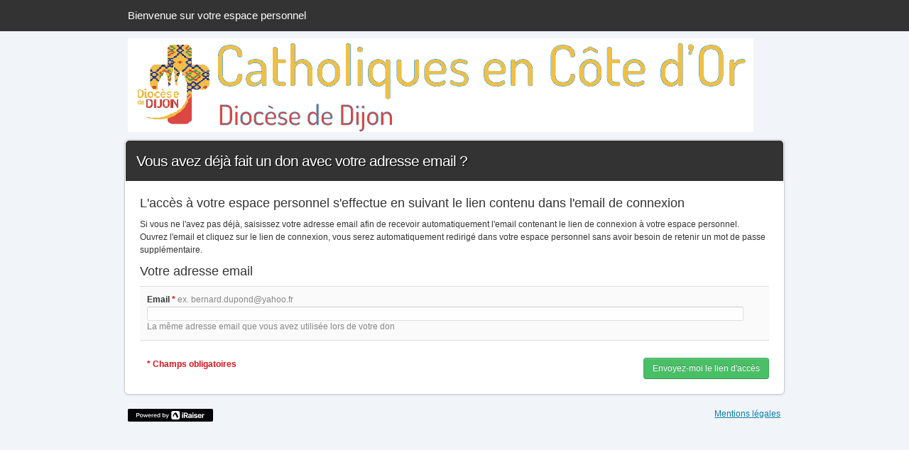

--- FILE ---
content_type: text/html;charset=UTF-8
request_url: https://soutenir.diocese-dijon.fr/fr_FR/connect
body_size: 9575
content:
<!DOCTYPE html PUBLIC "-//W3C//DTD XHTML 1.0 Strict//EN" "http://www.w3.org/TR/xhtml1/DTD/xhtml1-strict.dtd">
<html xmlns="http://www.w3.org/1999/xhtml" xml:lang="fr_FR" lang="fr_FR">
<head>
<meta content="text/html; charset=UTF-8" http-equiv="content-type"/>
<title>Soutenez l'Église en Côte d'Or</title>
<link type="text/css" href="/themes/default/css/style.css" rel="stylesheet" />

<link type="text/css" href="/themes/default/css/donor-area.css" rel="stylesheet" />

<script type="text/javascript">
// <![CDATA[
 var gamonitoring_previous_page = sessionStorage.getItem('gamonitoring_previous_page') || document.referrer || "https:\/\/soutenir.diocese-dijon.fr";
var gamonitoring_session_id = sessionStorage.getItem('gamonitoring_session_id') || String(Math.floor(Math.random() * 8999999999) + 1000000000)+'.'+String(Math.floor(Date.now()/1000));
var gamonitoring_v2_client_id = gamonitoring_session_id;
var gamonitoring_v2_session_id = gamonitoring_v2_client_id.replace(/^.*\./, '');

    var gamonitoring_sc = '';
    if(!sessionStorage.getItem('gamonitoring_session_id'))
        gamonitoring_sc = 'start';
    if(typeof(monitoringvga)=='undefined'){
        monitoringvga=1;
        monitoring_serialize=serialize=function(n){var e=[];for(var o in n)n.hasOwnProperty(o)&&n[o]&&e.push(encodeURIComponent(o)+"="+encodeURIComponent(n[o]));return e.join("&")};
        try{
            var head = document.getElementsByTagName('HEAD')[0];
            document.addEventListener('DOMContentLoaded', function(event) {
                

                    var monitoringparams = {z:Math.random(),cid:"soutenir.diocese-dijon.fr\/"+gamonitoring_session_id,dl:"https:\/\/soutenir.diocese-dijon.fr\/DDI\/create:form",sc:gamonitoring_sc,dr:gamonitoring_previous_page,cd:"2026-01-28:00.51.46-69794f925fca4",dt:window.location.host+'/'+"account",ul:"fr-FR",ds:"web",};
                    var inputs = document.querySelectorAll('input[type=hidden][name=context_form_id]'), i;
                    
                    var link_v2 = document.createElement('link');
                    monitoringparams.cid = gamonitoring_v2_client_id;
                    monitoringparams.sid = gamonitoring_v2_session_id;
                                        link_v2.rel = 'stylesheet';
                    link_v2.type = 'text/css';
                    link_v2.href = 'https://monitoring.iraiser.eu/v2/check.css?'+monitoring_serialize(monitoringparams);
                    head.appendChild(link_v2);
                    var input_v2_client_id = document.createElement("input");
                    input_v2_client_id.setAttribute("type", "hidden");
                    input_v2_client_id.setAttribute("name", "private_monitoring_v2_client_id");
                    input_v2_client_id.setAttribute("value", gamonitoring_v2_client_id);
                    var input_v2_session_id = document.createElement("input");
                    input_v2_session_id.setAttribute("type", "hidden");
                    input_v2_session_id.setAttribute("name", "private_monitoring_v2_session_id");
                    input_v2_session_id.setAttribute("value", gamonitoring_v2_session_id);
                
                for (i = 0; i < inputs.length; ++i) {
                    inputs[i].parentNode.insertBefore(input_v2_client_id, inputs[i]);
                    inputs[i].parentNode.insertBefore(input_v2_session_id, inputs[i]);
                }
              });
            window.onerror = function (eventOrMessage, url, lineNumber, colNumber, error) {
                
                var monitoringerrorparams = {z:Math.random(),cid:"soutenir.diocese-dijon.fr\/"+gamonitoring_session_id,t:"event",ec:"JSError",ev:1,ea:"\/DDI\/create:form\/",};
                
                if (!eventOrMessage) {
                    return;
                }
                if (typeof eventOrMessage !== 'string') {
                    error = eventOrMessage.error;
                    url = eventOrMessage.filename || eventOrMessage.fileName;
                    lineNumber = eventOrMessage.lineno || eventOrMessage.lineNumber;
                    colNumber = eventOrMessage.colno || eventOrMessage.columnNumber;
                    eventOrMessage = eventOrMessage.message || eventOrMessage.name || error.message || error.name;
                }
                if (error && error.stack) {
                    eventOrMessage = [eventOrMessage, '; Stack: ', error.stack, '.'].join('');
                }
                var jsFile = (/[^/]+\.js/i.exec(url || '') || [])[0] || 'inline',
                eventOrMessage = eventOrMessage.replace(/https?\:\/\/[^/]+/gi, '').replace(/[?&]context_form_[^ &]+/gi, '');
                stack = [eventOrMessage, ' > ' + jsFile, ':', lineNumber || '?', ':', colNumber || '?'].join('').substring(0,450);
                monitoringerrorparams.ea += jsFile;
                monitoringerrorparams.el = stack;
                
                    
                    monitoringerrorparams.cid = gamonitoring_v2_client_id;
                    monitoringerrorparams.sid = gamonitoring_v2_session_id;
                    var link_v2 = document.createElement('link');
                    link_v2.rel = 'stylesheet';
                    link_v2.type = 'text/css';
                    link_v2.href = 'https://monitoring.iraiser.eu/v2/error.css?'+monitoring_serialize(monitoringerrorparams);
                    head.appendChild(link_v2);
                
            }
        } catch (error) {console.error(error);}
        sessionStorage.setItem('gamonitoring_previous_page',gamonitoring_previous_page);
        sessionStorage.setItem('gamonitoring_session_id',gamonitoring_session_id);
    }

// ]]>
</script><script type="text/javascript" src="/themes/default/js/jquery-1.11.2.min.js" ></script>
<script type="text/javascript" src="/themes/default/js/jquery.patch.min.js" ></script>
<script type="text/javascript" src="/themes/default/js/mustache.js" ></script>
</head><body >
<div id="top" class="line">
    <div id="top-container">
        <p id="top-info">Bienvenue sur votre espace personnel</p>
            </div>
</div>

<div id="container">
    <div id="header" class="line">

        <div class="unit" id="logo">
        
            <h1><a href="https://www.diocese-dijon.com/" title="Association Diocésaine de Dijon"><img src="/cdn.iraiser.eu/dm1snOdHeD7yT0gHp4lUxw==/default/origin/logonew-eglise-en-cote-dor-diocese-de-dijon.png" alt="Association Diocésaine de Dijon"/></a></h1>
        
        </div>  <!-- End Logo -->

        <div class="unit lastUnit">
                    </div>  <!-- End Logo -->

    </div> <!-- End Header -->
        <div id="main"  class="line">
        <div class="line">
	</div>

<div class="box unit" id="box-login">
    <div class="headbox line">
        <h2>Vous avez déjà fait un don avec votre adresse email&nbsp;?</h2>
    </div>

    <div class="contentbox">
    <form action="/fr_FR/login/sendlink" method="get" class="line">
        <input type="hidden" name="__JFORMS_TOKEN__" value="4a78cb4bc587fab447b7bdfb77f7d723">
        <div class="line">
            <h3>L'accès à votre espace personnel s'effectue en suivant le lien contenu dans l'email de connexion</h3>
            <p>Si vous ne l'avez pas déjà, saisissez votre adresse email afin de recevoir automatiquement l'email contenant le lien de connexion à votre espace personnel.<br />Ouvrez l'email et cliquez sur le lien de connexion, vous serez automatiquement redirigé dans votre espace personnel sans avoir besoin de retenir un mot de passe supplémentaire.</p>

            <h3>Votre adresse email</h3>
            <fieldset>
                <p>
                    <label for="email"><strong>Email</strong> <span class="required">*</span> <span class="help">ex. bernard.dupond@yahoo.fr</span></label>
                    <input type="text" value="" id="email" name="email" />
                    <span class="help">La même adresse email que vous avez utilisée lors de votre don</span>
                                    </p>
            </fieldset>

            <div class="unit size1of2">
                <p id="required-info"><span class="required">*</span> Champs obligatoires</p>
            </div>

            <div class="unit size1of2 lastUnit">
                <input type="submit" value="Envoyez-moi le lien d'accès" class="button green" />
            </div>

        </div>
    </form>
    </div>
</div>

    </div> <!-- End Main -->

    <div class="line" id="footer">
        <div class="unit size1of3" id="powered" style="display:block !important;">
                            <p style="display:block !important;">
                        
<a style="display:block !important;" href="https://www.iraiser.com/fr/" title="Powered by iRaiser" target="_blank">
    <img style="display:block !important; min-width: 100px!important;min-height: 15px!important;" src="/libs.iraiser.eu/design/powered-by/v1/powered-by-iraiser.png" alt="Powered by iRaiser" width="120" height="18"/>
</a>
                </p>
                    </div>

        <div class="unit size2of3 lastUnit" id="copyright">
            <p>
                <a title="Mentions légales" href="/mentions-legales">Mentions légales</a>
            </p>
        </div>
    </div> <!-- End Footer -->

</div> <!-- End Container -->
<script>
  (function(i,s,o,g,r,a,m){i['GoogleAnalyticsObject']=r;i[r]=i[r]||function(){
  (i[r].q=i[r].q||[]).push(arguments)},i[r].l=1*new Date();a=s.createElement(o),
  m=s.getElementsByTagName(o)[0];a.async=1;a.src=g;m.parentNode.insertBefore(a,m)
  })(window,document,'script','https://www.google-analytics.com/analytics.js','ga');

  ga('create', UA-17848230-1', 'auto');
  ga('send', 'pageview');

</script>
</body></html>

--- FILE ---
content_type: text/css
request_url: https://soutenir.diocese-dijon.fr/themes/default/css/style.css
body_size: 4066
content:
/*
Theme Name: Donation Form
Theme URI: https://www.iraiser.eu
Description:
Version: 1.0
Author: i-Raiser
Author URI: https://www.iraiser.eu
*/

/*-------------------------------------------------------------------------------------------

INDEX:

1. SETUP
-1.1 Libraries
-1.2 Defaults

2. SITE STRUCTURE & APPEARANCE
-2.1 Containers & Columns
-2.2 Navigation
-2.3 Header
-2.4 Content
-2.4.1 Step 1
-2.4.2 Step 2
-2.4.3 Step 3
-2.4.4 Greetings & By Postmail
-2.5 Sidebar
-2.6 Footer

3. MISC
-3.1 Buttons
-3.2 Info Message
-3.3 Connect Bar

-------------------------------------------------------------------------------------------*/

/*-------------------------------------------------------------------------------------------*/
/* 1. SETUP */
/*-------------------------------------------------------------------------------------------*/

/* 1.1 Libraries */
@import url(core/reset-fonts.css); /* YUI Reset-Fonts 2.9.0 */
@import url(core/grids.css); /* OOCSS Grid 8b59c19 */
@import url(core/grids-mqueries.css); /* MQueries Grid */

/* 1.2 Defaults */
html {height: 100%;}
body {min-height: 100%; font-family: Arial,Helvetica,Sans-serif; color: #333; /* padding-top: 34px;*/}

h1, h2, h3, h4, h5, h6 {margin: 0;}
h1, .h1{font-size:196%;}
h2, .h2{font-size:167%;}
h3, .h3{font-size:146.5%;}
h4, .h4{font-size:123.1%;}
h5, .h5{font-size:108%; font-weight:bold;}
h6, .h6{font-size:108%; font-style:italic;}

strong {font-weight: bold;}

/* ====== Default spacing ====== */
h1, h2, h3, h4, h5, h6, ul, ol, p, legend {padding:10px;}
h2, h3, h4, h5, h6,img{padding-bottom:0px;}

hr {background-color: #e6e6e6; border:0; height: 1px; margin-bottom: 20px;}

input, textarea {font-family: sans-serif; padding: 2px; border: 1px solid #7c7c7c #c3c3c3 #ddd;}
select {padding: 2px;}

.radio-inline input, .radio-desc input, #card-type input, .button {border: none;} /* IE7 */

ul[data-type=radio] { padding-bottom: 0px; padding-top: 0px;}
p[data-type=radio] { padding-bottom: 0px; }


/*-------------------------------------------------------------------------------------------*/
/* 2. SITE STRUCTURE & APPEARANCE */
/*-------------------------------------------------------------------------------------------*/

/* 2.1 Containers & Columns */
#container, #header, #main {overflow: hidden;}
#content, #sidebar {padding-top: 10px; overflow: hidden;}
#footer {padding: 2px 0;}

.step-title, .step-info {padding: 0 10px; overflow: hidden;}
.step-content {padding: 10px;}

.center {margin: 0 auto; text-align: center;}

.sizecustom10 {width: 9%;} /* IE 7 */
.sizecustom13 {width: 13%;}
.sizecustom16 {width: 16%;}
.sizecustom30 {width: 30%;}
.sizecustom45 {width: 45%;}

/* 2.2 Navigation */
.inline li {display: inline;}

#lang {text-align: center;} /* Mettre left ConnectBar active */

#navbar {padding: 10px 0;}

#step-nav ul li {margin-right: 20px;}
#step-nav ul li a {text-decoration: none;}

#navbar #security-info {padding: 5px 0; text-align: right;}

.table {
    display: table !important;
    border-collapse: separate;
    border-spacing: 3px 0px;
}
.column {
    display: table-cell;
    vertical-align: top;
}

/* 2.3 Header */
#logo h1, #logo a, #logo img {float: left; overflow: hidden;}

/* 2.4 Content */
.bloc {border: 1px solid;}
.bloc-content {padding: 10px;}

#content-container {margin-bottom: 10px; margin-left: 10px; overflow: hidden;}

.step-title h2 {padding: 10px;}

.step-info {padding-bottom: 10px;}
.step-info ul {margin-left: 15px;}
.step-info ul li {list-style: disc; padding-bottom: 10px;}

#type-b .step-info h4, #type-c .step-info h4 {padding-top: 20px;}

.renew-info {margin-bottom: 10px;}
#security-info p {padding: 0; text-align: right;}

/* 2.4.1 Step 1 */
.radio-desc li {width: 100%; overflow: hidden; padding-bottom: 10px;}
.radio-desc label {float: left; padding-right: 10px;}
.radio-desc p {margin-left: 65px; padding: 0;}

.radio-inline li {float: left; text-align: center; margin: 0 10px; padding-bottom: 10px;}
.radio-inline span {display: block;}

#or {text-align: center; text-transform: uppercase;}
#or p {padding: 10px 0px;}
#type-a #or {margin-top: 80px;}
#type-a .bis {padding: 0 15%;}

.thumbs {padding: 0; text-align: center; margin-bottom: 10px;}

.type3c #content-container {margin: 0;}
.type3c .bloc {margin-left: 10px; margin-bottom: 10px;}
.type3c .amount ul {padding: 0;}

.type2ct {margin-top: 10px;}
.type2ct .radio-desc {padding: 0;}
.type2ct .radio-desc img {float: left; padding-right: 10px;}
.type2ct .radio-desc label {display: block; float: none; padding-right: 0; font-size: 138.5%;}
.type2ct .radio-desc p {margin: 4px 0 0; display: block;}
.price {white-space: nowrap;}

/* 2.4.2 Step 2 */
.hidden {display: none;}

#step-2 label {display: block;}
#step-2 input {width: 90%;}
#step-2 input[type="checkbox"] {width: auto;}
#step-2 input[type="radio"] {width: auto;}
#step-2 select#country {width: 90%;}
#step-2 input#postcode, #step-2 input#city {width: 80%;}
#step-2 input#iscompany {width: auto;}
#step-2 fieldset {padding: 0 10px;}
#step-2 fieldset p {padding: 8px 0;}

#type-a #step-2 fieldset {padding: 10px 20px;}

#type-a #step-2 input#email, #type-a #step-2 input#company, #type-a #step-2 input#company_siren, #type-a #step-2 input#company_status, #type-a #step-2 select#country {width: 52%;}
#type-a #step-2 input#lastname {width: 95%}
#type-a #step-2 input#address1, #type-a #step-2 input#address2, #type-a #step-2 input[type=text][name^=reserved_] {width: 98%;}
#type-a #step-2 input#city {width: 97%;}
#type-a .input1of1  {width: 98% !important;}
#type-a .input2of2 {width: 97.5% !important;}

#type-a #required-info p {margin-right: 20px;}

/* 2.4.3 Step 3 */
#step-3 .step-content {padding: 10px 0;}
#step-3 .renew-info, #step-3 .payment {padding: 0 10px;}

#cb-bloc h4, #other-payment-bloc h4, .payment h4 {font-size: 100%;}

#card-type li, #ogone-pm  li {line-height: 1.3;}

#card-expiry span, #card-scode label, #iban label, #bban-de-startdate-input span {display: block;}
#card-scode {overflow: hidden;}
#card-scode #scode, #card-scode #CVV2 {float: left; width: 15%;}
#card-scode .help {float: right; width: 80%;}
#other-payment {padding-bottom: 5px;}

#step-3 .help {display: block;}

#bban-fr-rib-key {width: 15%;}
#bban-fr-etab-code, #bban-fr-guichet-code {width:20%;}

#bban-de label, #bban-de #bban-de-startdate-input span, #bban-uk label {display: block;}
#bban-de #bban-de-startdate-input label, #bban-uk .help {display: inline;}
#bban-de input[type=text], #iban-input input[type=text], #bic-input input[type=text] {width: 85%;}

.payment_body ul { padding-top: 0;padding-bottom: 0;}

/* 2.4.4 Greetings & By Postmail */

#postmail {margin: 30px auto 50px; text-align: center;}
#greetings {padding-bottom: 10px;}
#postmail-content {padding: 10px 20px 20px;}

#postmail h2, #greetings h2, #postmail-content h3 {padding:10px;}

.vcard {padding: 10px;}

.greetings-full {margin: 10px; padding: 10px; text-align: center;}

#greetings-text, #postmail-content {text-align: left; padding-right: 20px; padding-left: 20px;}
#greetings-text h2, #postmail-content h3 {text-align: center;}
#greetings-text ul, #postmail-content ul {margin-left: 12px;}
#greetings-text li, #postmail-content li {list-style: outside disc none;}
#greetings-text em, #postmail-content em {font-style: italic;}

#greetings-text, #greetings-comp {padding-top: 10px; padding-bottom: 10px;}
#greetings-text strong {font-size: 123.1%;}

#greetings-comp fieldset {padding: 0 50px; text-align: left;}
#greetings-comp fieldset ul {padding-top: 0;}
#greetings-comp label {display: block; padding-bottom: 2px;}
#greetings-comp textarea {width: 99.8%; height: 60px;}
#greetings-comp input[type=text] {width: 60%;}
#greetings-comp .submit {text-align: center;}
#greetings-comp .submit input {margin: 10px; padding: 4px 10px; font-weight: bold; text-transform: uppercase;}

.greetings-full #social-share {margin-bottom: 10px;}

#social-share {clear: both; padding: 10px;}
#share-title h2 {text-transform: uppercase; margin-bottom: 10px; padding: 0;}

#fb-bloc {text-align: left; padding: 10px; background: #fff; border: 1px solid #D8DFEA;}

#fb-bloc h3, #fb-bloc p {font: 11px/normal "lucida grande",tahoma,verdana,arial,sans-serif; padding: 0;}
#fb-bloc h3 {color: #3B5998; font-weight: bold;}
#fb-link {color: #3B5998;}
#fb-bloc img {margin-right: 10px;}
#fb-user {margin-bottom: 5px;}
#fb-mts {margin-top: 5px; color: gray;}

#fb-logo{
    max-width: 90px;
    max-height:90px;
    margin-left:5px;
    margin-right:5px;
	height: auto;
    width: auto;
}

#share-action ul {margin-top: 20px;}
#share-action li {margin: 10px 0;}

.social-share-right #share-title h2 {padding: 10px 0 6px;}
.social-share-right #share-action ul {margin-top: 0; padding-bottom: 2px;}

/* 2.5 Sidebar */
#sidebar .step-info {margin-left: 10px; margin-right: 10px;}

/* 2.6 Footer */
#copyright {text-align: right;}
#powered a {float: left;}

/*-------------------------------------------------------------------------------------------*/
/* 3. MISC */
/*-------------------------------------------------------------------------------------------*/

/* 3.1 Buttons */
.payment-submit {text-align: center; padding: 5px 0 0;}
.payment-submit input {padding:0; max-width: 100%;}

#paypal-submit,
#amazon-submit {padding-top: 15px;}

#next-submit {text-align: right;}
#next-submit input {width: auto !important;}

.submit input {cursor: pointer; cursor: hand;}

.bt {
    text-shadow: 1px 1px 0 #fff;
    font: 11px/normal sans-serif;
    position: relative;
    overflow: visible;
    display: inline-block;
    padding: 5px 10px;
    text-decoration: none;
    -webkit-border-radius: 0.2em;
    -moz-border-radius: 0.2em;
    border-radius: 0.2em;
    /* IE hacks */
    zoom: 1;
}

.bt span {display: block;}

.fb-bt, .tw-bt {font-weight: bold;}
.fb, .tw {margin-left: 4px; padding: 0;}

.fb,
.fb:hover,
.fb:focus,
.fb:active {
    border: 1px solid #385ab1;
    border-bottom-color: #0a2772;
    text-decoration: none;
    text-shadow: -1px -1px 0 #0F1561;
    color: #fff !important;
    font-weight: bold;
    background-color: #6484bf;
    background-image: -webkit-gradient(linear, 0 0, 0 100%, from(#6484bf), to(#3c579a));
    background-image: -moz-linear-gradient(#6484bf, #3c579a);
    background-image: -o-linear-gradient(#6484bf, #3c579a);
    background-image: linear-gradient(#6484bf, #3c579a);
}

.tw,
.tw:hover,
.tw:focus
.tw:active {
    border: 1px solid #a4cce5;
    border-bottom-color: #a0baca;
    text-decoration: none;
    text-shadow: 1px 1px 0 #fff;
    color: #186487 !important;
    background-color: #EAF3FA;
    background-image: -webkit-gradient(linear, 0 0, 0 100%, from(#ffffff), to(#d8eaf5));
    background-image: -moz-linear-gradient(#ffffff, #d8eaf5);
    background-image: -o-linear-gradient(#ffffff, #d8eaf5);
    background-image: linear-gradient(#ffffff, #d8eaf5);
}

.fb-bt span, .tw-bt span {
    padding: 5px 10px 5px 24px;
    background: url(../img/icons/icons.png) no-repeat;
}

.fb-bt span {background-position: 6px 3px; }
.tw-bt span {background-position: 6px -110px;}

/* 3.2 Info Message */
#form-error, #form-valid, #form-info {margin: 10px; padding: 0 10px 10px;}

#form-error {background-color: #FCEDED; border: 1px solid #A80000; color:#C00;}
#form-valid {background: #F3FFE1; border: 1px solid #6EB500; color: #00A211;}
#form-info {background-color: #FFF3C3;  border: 1px solid #E9DBA4; color: #000;}

#form-info p {padding: 10px 0 0;}

#form-error h3 {font-size: 167%; letter-spacing:-1px; color:#C00;}
#form-error p {padding: 8px 10px 0;}
#form-error li {list-style: square; margin: 0 15px;}

#form-valid h3 {font-size: 167%; letter-spacing:-1px; padding: 10px 0 0; text-align: center;}

.error {background: #FCEDED;}
.valid {background: #F3FFE1;}

.ira_payment_test_button {
    background: #b8491a;
    background-image: -webkit-linear-gradient(top, #b8491a, #d96e34);
    background-image: -moz-linear-gradient(top, #b8491a, #d96e34);
    background-image: -ms-linear-gradient(top, #b8491a, #d96e34);
    background-image: -o-linear-gradient(top, #b8491a, #d96e34);
    background-image: linear-gradient(to bottom, #b8491a, #d96e34);

    -webkit-border-radius: 28;
    -moz-border-radius: 28;
    border-radius: 28px;
    font-family: Arial;
    color: #ffffff;
    padding: 3px 10px 3px 10px;
    text-decoration: none;
}

.ira_payment_test_button:hover {

    background: #a39223;
    background-image: -webkit-linear-gradient(top, #a39223, #deb10d);
    background-image: -moz-linear-gradient(top, #a39223, #deb10d);
    background-image: -ms-linear-gradient(top, #a39223, #deb10d);
    background-image: -o-linear-gradient(top, #a39223, #deb10d);
    background-image: linear-gradient(to bottom, #a39223, #deb10d);
    text-decoration: none;
}

.payment_body .button{
    width:100%;
    min-height: 30px;
    cursor: pointer;
    border-radius: 5px;
}
.payment_body .button:hover{
    opacity: 0.8;
}

#_wait {
    display: none;
}

#floatingCirclesG {
    margin-left: auto;
    margin-right: auto;
    position: relative;
    width: 100px;
    height: 100px;
    -moz-transform: scale(0.6);
    -webkit-transform: scale(0.6);
    -ms-transform: scale(0.6);
    -o-transform: scale(0.6);
    transform: scale(0.6);
}

.f_circleG {
    position: absolute;
    background-color: #FFFFFF;
    height: 18px;
    width: 18px;
    -moz-border-radius: 9px;
    -moz-animation-name: f_fadeG;
    -moz-animation-duration: 1.04s;
    -moz-animation-iteration-count: infinite;
    -moz-animation-direction: linear;
    -webkit-border-radius: 9px;
    -webkit-animation-name: f_fadeG;
    -webkit-animation-duration: 1.04s;
    -webkit-animation-iteration-count: infinite;
    -webkit-animation-direction: linear;
    -ms-border-radius: 9px;
    -ms-animation-name: f_fadeG;
    -ms-animation-duration: 1.04s;
    -ms-animation-iteration-count: infinite;
    -ms-animation-direction: linear;
    -o-border-radius: 9px;
    -o-animation-name: f_fadeG;
    -o-animation-duration: 1.04s;
    -o-animation-iteration-count: infinite;
    -o-animation-direction: linear;
    border-radius: 9px;
    animation-name: f_fadeG;
    animation-duration: 1.04s;
    animation-iteration-count: infinite;
    animation-direction: linear;
}

#frotateG_01 {
    left: 0;
    top: 41px;
    -moz-animation-delay: 0.39s;
    -webkit-animation-delay: 0.39s;
    -ms-animation-delay: 0.39s;
    -o-animation-delay: 0.39s;
    animation-delay: 0.39s;
}

#frotateG_02 {
    left: 12px;
    top: 12px;
    -moz-animation-delay: 0.52s;
    -webkit-animation-delay: 0.52s;
    -ms-animation-delay: 0.52s;
    -o-animation-delay: 0.52s;
    animation-delay: 0.52s;
}

#frotateG_03 {
    left: 41px;
    top: 0;
    -moz-animation-delay: 0.65s;
    -webkit-animation-delay: 0.65s;
    -ms-animation-delay: 0.65s;
    -o-animation-delay: 0.65s;
    animation-delay: 0.65s;
}

#frotateG_04 {
    right: 12px;
    top: 12px;
    -moz-animation-delay: 0.78s;
    -webkit-animation-delay: 0.78s;
    -ms-animation-delay: 0.78s;
    -o-animation-delay: 0.78s;
    animation-delay: 0.78s;
}

#frotateG_05 {
    right: 0;
    top: 41px;
    -moz-animation-delay: 0.91s;
    -webkit-animation-delay: 0.91s;
    -ms-animation-delay: 0.91s;
    -o-animation-delay: 0.91s;
    animation-delay: 0.91s;
}

#frotateG_06 {
    right: 12px;
    bottom: 12px;
    -moz-animation-delay: 1.04s;
    -webkit-animation-delay: 1.04s;
    -ms-animation-delay: 1.04s;
    -o-animation-delay: 1.04s;
    animation-delay: 1.04s;
}

#frotateG_07 {
    left: 41px;
    bottom: 0;
    -moz-animation-delay: 1.17s;
    -webkit-animation-delay: 1.17s;
    -ms-animation-delay: 1.17s;
    -o-animation-delay: 1.17s;
    animation-delay: 1.17s;
}

#frotateG_08 {
    left: 12px;
    bottom: 12px;
    -moz-animation-delay: 1.3s;
    -webkit-animation-delay: 1.3s;
    -ms-animation-delay: 1.3s;
    -o-animation-delay: 1.3s;
    animation-delay: 1.3s;
}

@-moz-keyframes f_fadeG {
    0% {
        background-color: #000000
    }

    100% {
        background-color: #FFFFFF
    }

}

@-webkit-keyframes f_fadeG {
    0% {
        background-color: #000000
    }

    100% {
        background-color: #FFFFFF
    }

}

@-ms-keyframes f_fadeG {
    0% {
        background-color: #000000
    }

    100% {
        background-color: #FFFFFF
    }

}

@-o-keyframes f_fadeG {
    0% {
        background-color: #000000
    }

    100% {
        background-color: #FFFFFF
    }

}

@keyframes f_fadeG {
    0% {
        background-color: #000000
    }

    100% {
        background-color: #FFFFFF
    }

}

.ira-processing #_wait{
    display: block;
}

.ira-processing #main{
    display: none;
}

.paypal_button img{
    height:23px;
    padding-top: 3px;
}
.paypal_img{
    margin-left: auto;
    margin-right: auto;
    width: fit-content;
}
.paypal_button{
    background-color: #ffc439;
    width: 100%;
    width:100%;
    max-width: 270px;
    min-height: 30px;
    cursor: pointer;
    border-radius: 5px;
}
.paypal_button:hover{
    opacity: 0.8;
}

#paypal_submit{
    max-width: 260px;
}

#fielset-step2-connect .button, #amazon-connect img{
    margin:2px;
    margin-left: auto;
    margin-right: auto;
}

#AmazonPayButtonLogin{
    text-align: center;
}

#amount_tip option.hidden{
    display: none;
}


--- FILE ---
content_type: text/css
request_url: https://soutenir.diocese-dijon.fr/themes/default/css/donor-area.css
body_size: 3049
content:
/*
Theme Name: Espace Donateur
Theme URI: https://www.iraiser.eu
Description:
Version: 1.0
Author: i-Raiser
Author URI: https://www.iraiser.eu
*/

/*-------------------------------------------------------------------------------------------

INDEX:

1. SETUP
-1.1 Defaults
-1.2 Forms

2. SITE STRUCTURE & APPEARANCE
-2.1 Top
-2.2 Header
-2.3 Box
-2.4 Content
-2.5 Footer

3. MISC
-3.1 Buttons

-------------------------------------------------------------------------------------------*/

/*-------------------------------------------------------------------------------------------*/

/* 1. SETUP */

/*-------------------------------------------------------------------------------------------*/

/* 1.1 Defaults */

*,*:before,*:after {
    -webkit-box-sizing: border-box;
    -moz-box-sizing: border-box;
    -ms-box-sizing: border-box;
    box-sizing: border-box;
}

body {
    background: #F1F4F9;
    font-size: 77%;
    font-family: "Open Sans", Arial, sans-serif;
    font-weight: 400;
    color: #333;
}

a {
    color: #0088CC;
}

h1,h2,h3,h4,h5,h6 {
    text-rendering: optimizelegibility;
}

/* ====== Table ====== */

table {
    width: 100%;
    margin-bottom: 24px;
}

caption {
    padding: 8px;
    text-align: left;
    font-weight: bold;
}

th {
    font-weight: bold;
    border-top: 1px solid #efefef;
    border-bottom: 1px solid #ccc;
}

td {
    border-bottom: 1px solid #DDD;
    border-top: 1px solid #DDD;
}

th,td {
    padding: 8px;
    text-align: left;
}

.zebra thead {
    text-shadow: 1px 1px 1px #F7F7F7;

    -webkit-box-shadow: 0 1px 0 #FFF inset;
    box-shadow: 0 1px 0 #FFF inset;

    background-color: #EEE;
    background-image: -webkit-linear-gradient(#EEEEEE, #DADADA);
    background-image: -moz-linear-gradient(#EEEEEE, #DADADA);
    background-image: -o-linear-gradient(#EEEEEE, #DADADA);
    background-image: -ms-linear-gradient(#EEEEEE, #DADADA);
    background-image: linear-gradient(#EEEEEE, #DADADA);
}

.zebra tbody tr:nth-child(odd) {
    background-color: #F9F9F9;
}

.zebra tbody tr:nth-child(even) {
    background-color: #FFF;
}

/* 1.2 Forms */

#container fieldset {
    margin-bottom: 24px;
    background-color: #FAFAFA;
    border-top: 1px solid #DEDEDE;
    border-bottom: 1px solid #DEDEDE;
}

#container fieldset p {
    line-height: 1.4em;
    padding: 10px !important;
}

label {
    display: block;
    padding-bottom: 0.1ex;
}

select {
    margin: 0;
}

#lang_account select {
    display: inline;
}

input[type=text],select,textarea {
    display: block;
    padding: 2px;

    -webkit-transition: all 0.25s ease-in-out;
    -moz-transition: all 0.25s ease-in-out;
    -o-transition: all 0.25s ease-in-out;
    -ms-transition: all 0.25s ease-in-out;
    transition: all 0.25s ease-in-out;
    
    border: 1px solid;
    border-color: #bfbfbf #d9d9d9 #d9d9d9;
    border-radius: 3px;
}

input[type=text] {
    width: 97%;

    -ms-filter: "progid:DXImageTransform.Microsoft.Alpha(Opacity=80)";
    filter: alpha(opacity=80);
    opacity: 0.8;
}

input[type=text]:hover,select:hover,textarea:hover,input[type=text]:focus,select:focus,textarea:focus {
    outline: none;
    -ms-filter: "progid:DXImageTransform.Microsoft.Alpha(Opacity=100)";
    filter: alpha(opacity=100);
    opacity: 1;

    -webkit-box-shadow: 0px 0px 4px #00ADEE;
    box-shadow: 0px 0px 4px #00ADEE;
}

input[type=text]:focus,select:focus,textarea:focus {
    border: 1px solid #39bff2;
}

input[type=checkbox] {
    border: none; /* Fix IE7 */
}

input[type=submit],.right {
    float: right;
}

#edit-regular-amount {
    display: none;
}
#edit-regular-amount input[type=text] {
    width: 40px;
    display: inline;
}
#edit-regular-amount input[type=submit] {
    float: none;
}

select {
    display: block;
    background-color: #fff;
    border: 1px solid #ccc;
    border-radius: 4px;

    -webkit-box-shadow: inset 0 1px 1px rgba(0, 0, 0, 0.075);
    box-shadow: inset 0 1px 1px rgba(0, 0, 0, 0.075);
}

#required-info {
    padding: 0 10px 10px;
}

#required-info,.required {
    color: #D61119;
    font-weight: bold;
}

.help {
    color: #868686;
}

.zebra p:nth-child(even) {
    background-color: #FFF;
}

.column {
    -webkit-column-count: 2;
    -moz-column-count: 2;
    column-count: 2;
}

/* ====== Input List ====== */

.input-list p,.separator {
    border-top: 1px solid #F9F9F9;
}

.input-list input {
    float: left;
    margin-top: 2px;
}

.input-list span {
    display: block;
    margin-left: 25px;
    margin-right: 10px;
}

.input-list .ISO-4217 {
    display: inline;
    margin: 0;
    padding-bottom: 2px;
}

fieldset.input-list {
    border-top: none !important;
}

#mychoice fieldset {
    background: none;
    border: none;
    margin-bottom: 14px;
}

#mychoice fieldset p {
    padding: 2px !important;
    border: none;
}

/* ====== Select Inline ====== */

.select-inline > span {
    display: block;
}

.select-inline label {
    display: inline;
}

.select-inline select,.select-inline input {
    display: inline;
    width: auto;
}

.select-inline select {
    margin-right: 5px;
}

/* ====== CB Form ====== */

#cb h4 {
    font-size: 108%;
    font-weight: bold;
}

#cb p {
    border-top: 1px solid #DEDEDE;
}

#cb-name {
    line-height: 1.5em;
}

#cb-number .help {
    display: block;
}

#cb-number input {
    width: 180px;
}

#cb-scode input {
    width: 50px;
    margin-right: 10px;
}

#cb-scode .help {
    float: left;
    width: 220px;
}

/* ====== Info Message ====== */

#form-valid {
    margin: 10px 5px !important;
}

/* Correct margin donor area */

.contentbox #form-error {
    padding: 10px;
}

.contentbox #form-error ul {
    padding: 0 0 10px;
}

.error {
    background-color: #FCEDED;

    -webkit-box-shadow: 0px 0px 4px red;
    box-shadow: 0px 0px 4px red;
}

.valid {
    background-color: #F3FFE1;

    -webkit-box-shadow: 0px 0px 4px green;
    box-shadow: 0px 0px 4px green;
}

.error:focus,.valid:focus {
    background-color: #FFF;
}

/*-------------------------------------------------------------------------------------------*/
/* 2. SITE STRUCTURE & APPEARANCE */
/*-------------------------------------------------------------------------------------------*/

/* 2.1 Top */

#top {
    width: 100%;
    color: #FFF;
    background: #333;
    /* border-bottom: 1px solid #000; */
}

#top-container {
    position: relative;
    width: 940px;
    margin: 0 auto;
}

#top-info {
    float: left;
    padding: 10px;
    line-height: 1.6em;
    font-size: 123.1%;
}

#top-menu {
    float: right;
}

#top-menu li {
    display: inline;
}

/* 2.2 Header */

#logo {
    margin-top: 10px;
    margin-bottom: 10px;
}

#logo h1 {
    padding: 0 10px;
}

#logo a,#copyright a {
    color: #0078A5;
}

#logo a:hover,#copyright a:hover {
    color: #00ADEE;
}

#logo img {
    max-height: 200px;
}

#contact-info {
    margin-top: 10px;
    padding: 20px;
    line-height: 1.5em;
    background: #FFFAE2;
    border-color: #FFDFA1;
}

/* 2.3 Box */

.box {
    margin: 0 5px 10px;
    padding: 1px;
    background-color: #FFF;
    border-radius: 6px;
    border: 1px solid #CDCDCD;

    -webkit-box-shadow: 0 1px 3px rgba(0, 0, 0, 0.1);
    box-shadow: 0 1px 3px rgba(0, 0, 0, 0.1);
}

.headbox {
    padding: 10px 15px;
    border-radius: 5px 5px 0px 0px;
    background-color: #333;
    
    color: #FFF;
    text-shadow: 1px 1px 1px #000;
}

.contentbox {
    padding: 20px;
}

.containerbox {
    padding-left: 10px;
}

/* 2.4 Content */

.central {
    margin: 0 auto;
}

/* ====== Box Content ====== */

.headbox h2 {
    letter-spacing: -1px;
    margin: 0;
    padding: 6px 0;
}

.headbox p {
    padding: 6px 10px 0;
}

.contentbox h3,.contentbox h4,.contentbox h5,.contentbox h6,.contentbox p {
    padding: 0 0 10px;
}

.contentbox p {
    line-height: 1.5em;
}

.section-title p {
    padding-left: 10px !important;
}

/* ====== Widgets ====== */

.widgets {
    border: 1px solid #D5D5D5;
    border-radius: 4px;
}

.widgets .section-content {
    padding: 10px;
}

.widgets .section-title {
    background-color: #FAFAFA;
    background-image: -webkit-linear-gradient(#FAFAFA, #E9E9E9);
    background-image: -moz-linear-gradient(#FAFAFA, #E9E9E9);
    background-image: -o-linear-gradient(#FAFAFA, #E9E9E9);
    background-image: -ms-linear-gradient(#FAFAFA, #E9E9E9);
    background-image: linear-gradient(#FAFAFA, #E9E9E9);
    border-radius: 3px 3px 0px 0px;
    border-bottom: 1px solid #D5D5D5;
}

.widgets .section-title h3 {
    color: #555;
    font-size: 14px;
    font-weight: 600;
    line-height: 18px;
    padding: 5px 10px 5px;
    text-shadow: 1px 1px 2px rgba(255, 255, 255, 0.5);
}

.widgets .section-content h4 {
    border-bottom: 1px solid whiteSmoke;
    margin-bottom: 12px;
    text-shadow: 0 0 1px rgba(0, 0, 0, 0.01);
    font-size: 11px;
    color: #555;
    text-transform: uppercase;
}

#mychoice form>:first-child fieldset {
    margin-right: 40px;
}

#call-up {
    margin-left: 20px;
}

#call-up h4 {
    margin-top: 15px;
}

#personal_info {
    margin-right: 20px;
}

/* ====== Table Content ====== */

.ISO-4217 {
    font-size: 10px;
    vertical-align: text-top;
}

.status {
    font-weight: bold;
}

.delivered {
    color: #4E7D0E;
}

.failed {
    color: #AA1317;
}

.action {
    text-align: right;
}

.action ul {
    padding: 4px 0 0;
}

.action li {
    margin-bottom: 4px;
}

/* 2.5 Footer */

#footer {
    padding: 0 0 10px;
}

#copyright p {
    color: #AAA;
    text-shadow: 1px 1px 1px #FFF;
}

/*-------------------------------------------------------------------------------------------*/
/* 3. MISC */
/*-------------------------------------------------------------------------------------------*/

/* 3.1 Buttons */

.button {
    display: inline-block;
    border-radius: 4px;
    border: 1px solid;
    border-color: rgba(0, 0, 0, 0.1) rgba(0, 0, 0, 0.1) rgba(0, 0, 0, 0.25);

    -webkit-box-shadow: 0 1px 0 rgba(255, 255, 255, 0.2) inset, 0 1px 2px rgba(0, 0, 0, 0.05);
    box-shadow: 0 1px 0 rgba(255, 255, 255, 0.2) inset, 0 1px 2px rgba(0, 0, 0, 0.05);
    cursor: pointer;
    font-size: 12px;
    line-height: 20px;
    margin-bottom: 0;
    padding: 4px 12px;
    color: #FFF;
    text-align: center;
    text-shadow: 0 -1px 0 rgba(0, 0, 0, 0.25);
    vertical-align: middle;
}

.button,.button:hover,.button:active {
    color: #FFF;
    text-decoration: none;
    text-shadow: 0 -1px 0 rgba(0, 0, 0, 0.25);
}

.bigrounded {
    border-radius: 8px;
}

.small {
    font-size: 12px;
    padding: 2px 10px;
}

.black {
    background-color: #3C3C3C;
}

.black:hover,.black:active {
    background-color: #232323;
}

.white {
    background-color: #F5F5F5;
    text-shadow: 0 -1px 0 rgba(255, 255, 255, 1);
    color: #333;
}

.white:hover,.white:active {
    background-color: #E6E6E6;
    text-shadow: 0 -1px 0 rgba(255, 255, 255, 1);
    color: #333;
}

.orange {
    background-color: #F8A326;
}

.orange:hover,.orange:active {
    background-color: #E48A07;
}

.red {
    background-color: #F34541;
}

.red:hover,.red:active {
    background-color: #F01611;
}

.blue {
    background-color: #00ACEC;
}

.blue:hover,.blue:active {
    background-color: #0087B9;
}

.green {
    background-color: #49BF67;
}

.green:hover,.green:active {
    background-color: #379E51;
}

/* 3.2 Tabs */

.nav-tabs {
    margin-bottom: 0;
    list-style: none;
    padding: 0;
    border-bottom: 1px solid #ddd;
}

.nav-tabs:before,.nav-tabs:after {
    display: table;
    content: " ";
}

.nav-tabs:after {
    clear: both;
}

.nav-tabs > li {
    float: left;
    display: block;
    margin-bottom: -1px;
}

.nav-tabs > li > a {
    position: relative;
    display: block;
    padding: 10px 15px;
    margin-right: 2px;
    line-height: 1.428571429;
    cursor: pointer;
    border: 1px solid #ddd;
    border-radius: 4px 4px 0 0;
    background-color: #eee;
}

.nav-tabs > li > a:hover,.nav-tabs > li > a:focus {
    text-decoration: none;
    background-color: #fafafa;
}

.nav-tabs > li > a:hover {
    border-color: #eee #eee #ddd;
}

.nav-tabs > li.active > a,.nav-tabs > li.active > a:hover,.nav-tabs > li.active > a:focus {
    color: #555;
    font-weight: 600;
    cursor: default;
    background-color: #fff;
    border: 1px solid #ddd;
    border-bottom-color: transparent;
}

.widgets .nav-tabs {
    padding: 10px 0 0 10px;
    margin-bottom: 10px;
}

.loader {
    text-align: center;
}

#add_email label {
    display: inline-block;
    width: 75%;
}
#add_email .button {margin-top: 14px;}

.jelix-msg-ok,.jelix-msg-error, .jelix-msg-info, .jelix-msg-warning {margin: 20px; padding: 10px; border: 1px solid;}

.jelix-msg-ok {color: #064A06; text-align: center; font-weight: bold; background: #D3FBD3; border-color: #0B840B;}
.jelix-msg-error, .jelix-msg-warning {color: #4B0505; font-weight: bold; background: #FCD2D2; border-color: #870808;}
.jelix-msg-info {color: #000; background: #ffffe1; border-color: #d8d1c9;}

.jelix-msg li {padding:3px; margin:0;}
.jelix-msg li.jelix-msg-item-error {background-color: #F6B1B1;}
.jelix-msg li.jelix-msg-item-warning {background-color: #F6CAB1;}

--- FILE ---
content_type: text/css
request_url: https://soutenir.diocese-dijon.fr/themes/default/css/core/grids-mqueries.css
body_size: 644
content:
/*-------------------------------------------------------------------------------------------*/
/* Base Grid */
/*-------------------------------------------------------------------------------------------*/

	#container { position: relative; width: 940px; margin: 0 auto; }

/*-------------------------------------------------------------------------------------------*/
/* Tablet (Portrait) - Note: Design for a width of 768px */
/*-------------------------------------------------------------------------------------------*/

    @media only screen and (min-width: 768px) and (max-width: 959px) {
        body, #sidebar, .step-info { background-image: none !important; }
        #header {
            -webkit-background-size: cover !important;
            -moz-background-size: cover !important;
            -o-background-size: cover !important;
            background-size: cover !important;
        }
        #container { width: 768px; }
        #content-container { margin-right: 10px; }
        .unit { float: none !important; width: auto !important; }
        #header, .step-content { height: auto !important; }
        #lang { float: right !important; }
        #step-nav { float: left !important; }
        #step-nav li { display: none !important; }
        #step-nav li.current { display: inline !important; }
        #security-info p { padding: 10px 10px 0 !important; text-align: left !important; }
        #navbar #security-info { display: block !important; float: right; }
        #navbar #security-info p { padding: 0 !important; text-align: right !important; }     
        .payment-submit, #next-submit { text-align: left !important; padding: 5px 10px 0 !important; }
        #type-a #regular, #type-a #sidebar, #type-a #other-payment-bloc  { display: block !important; }
        #type-a #or { margin: 0 !important; }
        #type-a .bis { padding: 0 !important; }
        #type-b .step-info, #type-c .step-info { display: none; }
        #share-action ul, .fb, .tw { margin: 0 !important; }
        #greetings-comp fieldset { padding: 0 10px !important; }
    }

/*-------------------------------------------------------------------------------------------*/
/*  Mobile (Portrait) - Note: Design for a width of 320px */
/*-------------------------------------------------------------------------------------------*/

    @media only screen and (max-width: 767px) {
        body, #header, #sidebar, .step-info { background-image: none !important; }
        #container { width: 300px; }
        #content-container { margin-right: 10px; }
        .unit, #postmail { float: none !important; width: auto !important; }
        #header, .step-content, .step-info { height: auto !important; }
        #logo h1, #logo a, #logo img { float: none !important; text-align: center; }
        #logo img, .radio-desc img, .thumbs img { height: auto; max-width: 100%; }
        #lang { text-align: center !important; display: block; }
        #step-nav li { display: none !important; }
        #step-nav li.current { display: inline !important; }
        #security-info { display: none !important; }
        .payment-submit, #next-submit { text-align: center !important; }
        #type-a #regular, #type-a #sidebar, #type-a #other-payment-bloc  { display: block !important; }
        #type-a #or { margin: 0 !important; }
        #type-a #step-2 fieldset { padding: 10px !important; }
        #type-a .bis { padding: 0 !important; }
        #type-b .step-info, #type-c .step-info { display: none; }
        #postmail { margin: 10px auto 20px !important; }
        #share-action ul, .fb, .tw {margin: 0 !important; }
        #greetings-comp fieldset { padding: 0 10px !important; }
    }

/*-------------------------------------------------------------------------------------------*/
/* Mobile (Landscape) - Note: Design for a width of 480px */
/*-------------------------------------------------------------------------------------------*/

    @media only screen and (min-width: 480px) and (max-width: 767px) {
        body, #header, #sidebar, .step-info { background-image: none !important; }
        #container { width: 420px; }
        #content-container { margin-right: 10px; }
        .unit, #postmail { float: none !important; width: auto !important; }
        #header, .step-content, .step-info { height: auto !important; }
        #logo h1, #logo a, #logo img { float: none !important; text-align: center; }
        #logo img, .radio-desc img, .thumbs img { height: auto; max-width: 100%; }
        #lang { text-align: center !important; display: block; }
        #step-nav li { display: none !important; }
        #step-nav li.current { display: inline !important; }
        #security-info { display: none !important; }
        .payment-submit, #next-submit { text-align: left !important; padding: 5px 10px 0 !important; }
        #type-a #regular, #type-a #sidebar, #type-a #other-payment-bloc { display: block !important; }
        #type-a #or { margin: 0 !important; }
        #type-a .bis { padding: 0 !important; }
        #type-a #step-2 fieldset { padding: 10px !important; }
        #type-b .step-info, #type-c .step-info { display: none; }
        #postmail { margin: 10px auto 20px !important; }
        #share-action ul, .fb, .tw {margin : 0 !important; }
        #greetings-comp fieldset { padding: 0 10px !important; }
    }